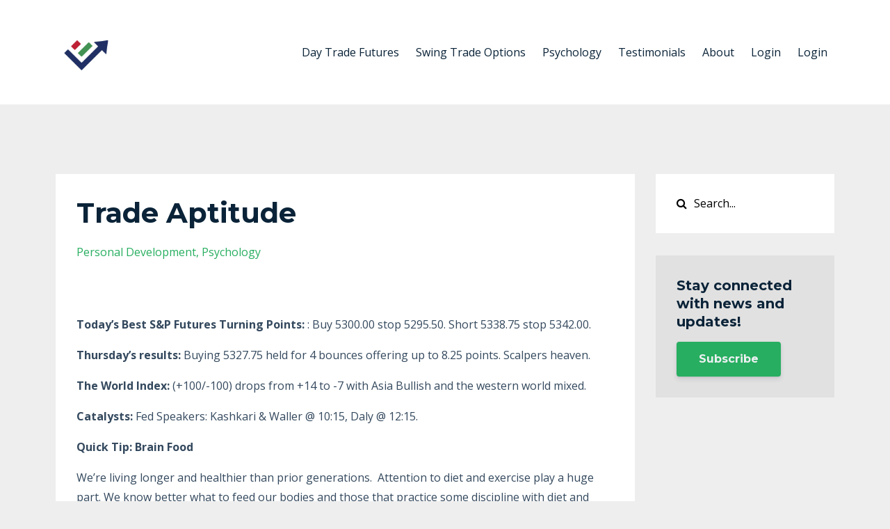

--- FILE ---
content_type: text/html; charset=utf-8
request_url: https://www.thedailymarketforecast.com/blog?page=20
body_size: 12333
content:
<!DOCTYPE html>
<html lang="en">
  <head>

    <!-- Title and description ================================================== -->
    
              <meta name="csrf-param" content="authenticity_token">
              <meta name="csrf-token" content="nvdkJ3Oh3xRAa3Pepsk2qb1+O1dtBSuRtQBKvFP0Bz1pUn3OYxCKAVcr1JFX3rW0gZOxghn/x+SRZjiNzGbVdQ==">
            
    <title>
      
        Trade Aptitude
      
    </title>
    <meta charset="utf-8" />
    <meta content="IE=edge,chrome=1" http-equiv="X-UA-Compatible">
    <meta name="viewport" content="width=device-width, initial-scale=1, maximum-scale=1, user-scalable=no">
    
      <meta name="description" content="Learn to trade the stock, futures, and options markets for day trading and swing trading from a 27-year veteran with a focus on trader psychology. 
" />
    

    <!-- Helpers ================================================== -->
    <meta property="og:type" content="website">
<meta property="og:url" content="https://www.thedailymarketforecast.com/blog">
<meta name="twitter:card" content="summary_large_image">

<meta property="og:title" content="Trade Aptitude">
<meta name="twitter:title" content="Trade Aptitude">


<meta property="og:description" content="Learn to trade the stock, futures, and options markets for day trading and swing trading from a 27-year veteran with a focus on trader psychology. 
">
<meta name="twitter:description" content="Learn to trade the stock, futures, and options markets for day trading and swing trading from a 27-year veteran with a focus on trader psychology. 
">


<meta property="og:image" content="https://kajabi-storefronts-production.kajabi-cdn.com/kajabi-storefronts-production/file-uploads/sites/111280/images/00bcb7-7a40-cee1-fc6e-3421143520d_0c8463a7-8d72-43e4-a7d7-dd9784d6b07b.png">
<meta name="twitter:image" content="https://kajabi-storefronts-production.kajabi-cdn.com/kajabi-storefronts-production/file-uploads/sites/111280/images/00bcb7-7a40-cee1-fc6e-3421143520d_0c8463a7-8d72-43e4-a7d7-dd9784d6b07b.png">


    <link href="https://kajabi-storefronts-production.kajabi-cdn.com/kajabi-storefronts-production/sites/111280/images/fd28zKxDSCCCnDTvnk2i_favicon.jpg?v=2" rel="shortcut icon" />
    <link rel="canonical" href="https://www.thedailymarketforecast.com/blog" />

    <!-- CSS ================================================== -->
    <link rel="stylesheet" href="https://maxcdn.bootstrapcdn.com/bootstrap/4.0.0-alpha.4/css/bootstrap.min.css" integrity="sha384-2hfp1SzUoho7/TsGGGDaFdsuuDL0LX2hnUp6VkX3CUQ2K4K+xjboZdsXyp4oUHZj" crossorigin="anonymous">
    <link rel="stylesheet" href="https://maxcdn.bootstrapcdn.com/font-awesome/4.5.0/css/font-awesome.min.css">
    
      <link href="//fonts.googleapis.com/css?family=Open+Sans:400,700,400italic,700italic|Montserrat:400,700,400italic,700italic" rel="stylesheet" type="text/css">
    
    <link rel="stylesheet" media="screen" href="https://kajabi-app-assets.kajabi-cdn.com/assets/core-0d125629e028a5a14579c81397830a1acd5cf5a9f3ec2d0de19efb9b0795fb03.css" />
    <link rel="stylesheet" media="screen" href="https://kajabi-storefronts-production.kajabi-cdn.com/kajabi-storefronts-production/themes/2118694/assets/styles.css?1768144006687825" />
    <link rel="stylesheet" media="screen" href="https://kajabi-storefronts-production.kajabi-cdn.com/kajabi-storefronts-production/themes/2118694/assets/overrides.css?1768144006687825" />

    <!-- Container Width ================================================== -->
    
    

    <!-- Optional Background Image ======================================== -->
    

    <!-- Full Bleed Or Container ================================================== -->
    

    <!-- Header hook ================================================== -->
    <link rel="alternate" type="application/rss+xml" title="Trade Aptitude" href="https://www.thedailymarketforecast.com/blog.rss" /><script type="text/javascript">
  var Kajabi = Kajabi || {};
</script>
<script type="text/javascript">
  Kajabi.currentSiteUser = {
    "id" : "-1",
    "type" : "Guest",
    "contactId" : "",
  };
</script>
<script type="text/javascript">
  Kajabi.theme = {
    activeThemeName: "Version 1",
    previewThemeId: null,
    editor: false
  };
</script>
<meta name="turbo-prefetch" content="false">
<script>
(function(i,s,o,g,r,a,m){i['GoogleAnalyticsObject']=r;i[r]=i[r]||function(){
(i[r].q=i[r].q||[]).push(arguments)
},i[r].l=1*new Date();a=s.createElement(o),
m=s.getElementsByTagName(o)[0];a.async=1;a.src=g;m.parentNode.insertBefore(a,m)
})(window,document,'script','//www.google-analytics.com/analytics.js','ga');
ga('create', 'UA-167967471-1', 'auto', {});
ga('send', 'pageview');
</script>
<style type="text/css">
  #editor-overlay {
    display: none;
    border-color: #2E91FC;
    position: absolute;
    background-color: rgba(46,145,252,0.05);
    border-style: dashed;
    border-width: 3px;
    border-radius: 3px;
    pointer-events: none;
    cursor: pointer;
    z-index: 10000000000;
  }
  .editor-overlay-button {
    color: white;
    background: #2E91FC;
    border-radius: 2px;
    font-size: 13px;
    margin-inline-start: -24px;
    margin-block-start: -12px;
    padding-block: 3px;
    padding-inline: 10px;
    text-transform:uppercase;
    font-weight:bold;
    letter-spacing:1.5px;

    left: 50%;
    top: 50%;
    position: absolute;
  }
</style>
<script src="https://kajabi-app-assets.kajabi-cdn.com/vite/assets/track_analytics-999259ad.js" crossorigin="anonymous" type="module"></script><link rel="modulepreload" href="https://kajabi-app-assets.kajabi-cdn.com/vite/assets/stimulus-576c66eb.js" as="script" crossorigin="anonymous">
<link rel="modulepreload" href="https://kajabi-app-assets.kajabi-cdn.com/vite/assets/track_product_analytics-9c66ca0a.js" as="script" crossorigin="anonymous">
<link rel="modulepreload" href="https://kajabi-app-assets.kajabi-cdn.com/vite/assets/stimulus-e54d982b.js" as="script" crossorigin="anonymous">
<link rel="modulepreload" href="https://kajabi-app-assets.kajabi-cdn.com/vite/assets/trackProductAnalytics-3d5f89d8.js" as="script" crossorigin="anonymous">      <script type="text/javascript">
        if (typeof (window.rudderanalytics) === "undefined") {
          !function(){"use strict";window.RudderSnippetVersion="3.0.3";var sdkBaseUrl="https://cdn.rudderlabs.com/v3"
          ;var sdkName="rsa.min.js";var asyncScript=true;window.rudderAnalyticsBuildType="legacy",window.rudderanalytics=[]
          ;var e=["setDefaultInstanceKey","load","ready","page","track","identify","alias","group","reset","setAnonymousId","startSession","endSession","consent"]
          ;for(var n=0;n<e.length;n++){var t=e[n];window.rudderanalytics[t]=function(e){return function(){
          window.rudderanalytics.push([e].concat(Array.prototype.slice.call(arguments)))}}(t)}try{
          new Function('return import("")'),window.rudderAnalyticsBuildType="modern"}catch(a){}
          if(window.rudderAnalyticsMount=function(){
          "undefined"==typeof globalThis&&(Object.defineProperty(Object.prototype,"__globalThis_magic__",{get:function get(){
          return this},configurable:true}),__globalThis_magic__.globalThis=__globalThis_magic__,
          delete Object.prototype.__globalThis_magic__);var e=document.createElement("script")
          ;e.src="".concat(sdkBaseUrl,"/").concat(window.rudderAnalyticsBuildType,"/").concat(sdkName),e.async=asyncScript,
          document.head?document.head.appendChild(e):document.body.appendChild(e)
          },"undefined"==typeof Promise||"undefined"==typeof globalThis){var d=document.createElement("script")
          ;d.src="https://polyfill-fastly.io/v3/polyfill.min.js?version=3.111.0&features=Symbol%2CPromise&callback=rudderAnalyticsMount",
          d.async=asyncScript,document.head?document.head.appendChild(d):document.body.appendChild(d)}else{
          window.rudderAnalyticsMount()}window.rudderanalytics.load("2apYBMHHHWpiGqicceKmzPebApa","https://kajabiaarnyhwq.dataplane.rudderstack.com",{})}();
        }
      </script>
      <script type="text/javascript">
        if (typeof (window.rudderanalytics) !== "undefined") {
          rudderanalytics.page({"account_id":"99530","site_id":"111280"});
        }
      </script>
      <script type="text/javascript">
        if (typeof (window.rudderanalytics) !== "undefined") {
          (function () {
            function AnalyticsClickHandler (event) {
              const targetEl = event.target.closest('a') || event.target.closest('button');
              if (targetEl) {
                rudderanalytics.track('Site Link Clicked', Object.assign(
                  {"account_id":"99530","site_id":"111280"},
                  {
                    link_text: targetEl.textContent.trim(),
                    link_href: targetEl.href,
                    tag_name: targetEl.tagName,
                  }
                ));
              }
            };
            document.addEventListener('click', AnalyticsClickHandler);
          })();
        }
      </script>
<meta name='site_locale' content='en'><style type="text/css">
  body main {
    direction: ltr;
  }
  .slick-list {
    direction: ltr;
  }
</style>
<style type="text/css">
  /* Font Awesome 4 */
  .fa.fa-twitter{
    font-family:sans-serif;
  }
  .fa.fa-twitter::before{
    content:"𝕏";
    font-size:1.2em;
  }

  /* Font Awesome 5 */
  .fab.fa-twitter{
    font-family:sans-serif;
  }
  .fab.fa-twitter::before{
    content:"𝕏";
    font-size:1.2em;
  }
</style>
<link rel="stylesheet" href="https://cdn.jsdelivr.net/npm/@kajabi-ui/styles@1.0.4/dist/kajabi_products/kajabi_products.css" />
<script type="module" src="https://cdn.jsdelivr.net/npm/@pine-ds/core@3.14.0/dist/pine-core/pine-core.esm.js"></script>
<script nomodule src="https://cdn.jsdelivr.net/npm/@pine-ds/core@3.14.0/dist/pine-core/index.esm.js"></script>

  </head>
  <body>
    <div class="container container--main container--full">
      <div class="content-wrap">
        <div id="section-header" data-section-id="header"><!-- Header Variables -->























<!-- KJB Settings Variables -->





<style>
  .header {
    background: #fff;
  }
  
  .header .logo--text, .header--left .header-menu a {
    line-height: 90px;
  }
  .header .logo--image {
    height: 90px;
  }
  .header .logo img {
    max-height: 90px;
  }
  .announcement {
      background: #27ae60;
      color: #fff;
    }
  /*============================================================================
    #Header User Menu Styles
  ==============================================================================*/
  .header .user__dropdown {
    background: rgba(0, 0, 0, 0);
    top: 120px;
  }
  .header--center .user__dropdown {
    top: 50px;
  }
  
  /*============================================================================
    #Header Responsive Styles
  ==============================================================================*/
  @media (max-width: 767px) {
    .header .logo--text {
      line-height: 90px;
    }
    .header .logo--image {
      max-height: 90px;
    }
    .header .logo img {
      max-height: 90px;
    }
    .header .header-ham {
      top: 45px;
    }
  }
</style>



  <!-- Announcement Variables -->






<!-- KJB Settings Variables -->


<style>
  .announcement {
    background: #27ae60;
    color: #fff;
  }
  a.announcement:hover {
    color: #fff;
  }
</style>



  <div class="header header--light header--left" kjb-settings-id="sections_header_settings_background_color">
    <div class="container">
      
        <a href="/" class="logo logo--image">
          <img src="https://kajabi-storefronts-production.kajabi-cdn.com/kajabi-storefronts-production/file-uploads/themes/2118694/settings_images/e4670cb-1fe3-47ef-3bac-efc0247683d1_f3cb60bc-201a-402a-960b-d106914b642c.jpg" kjb-settings-id="sections_header_settings_logo"/>
        </a>
      
      <div class="header-ham">
        <span></span>
        <span></span>
        <span></span>
      </div>
      <div kjb-settings-id="sections_header_settings_menu" class="header-menu">
        
          
            <a href="https://www.thedailymarketforecast.com/tdmfsdzweb251017">Day Trade Futures</a>
          
            <a href="https://www.thedailymarketforecast.com/iepo250911">Swing Trade Options</a>
          
            <a href="https://www.thedailymarketforecast.com/offers/9Pp7HH2b">Psychology</a>
          
            <a href="https://www.thedailymarketforecast.com/testimonials">Testimonials</a>
          
            <a href="https://www.thedailymarketforecast.com/about">About</a>
          
            <a href="https://www.thedailymarketforecast.com/login">Login</a>
          
        
        
        <!-- User Dropdown Variables -->





<!-- KJB Settings Variables -->






  <span kjb-settings-id="sections_header_settings_language_login"><a href="/login">Login</a></span>


      </div>
    </div>
  </div>


</div>
        


        <div id="section-hero_blog" data-section-id="hero_blog">

</div>
<div id="" class="section section--global">
  <div class="container">
    <div class="row section__row">
      <div class="section__body col-lg-9">
        <div id="section-blog_listing_body" data-section-id="blog_listing_body">
  
    <div class="panel blog fluid-video">
  <div class="panel__body">
    <h2 class="blog__title"><a href="/blog/trade-aptitude-95821a31-9d87-4255-9b74-d2fb71a9029f">Trade Aptitude</a></h2>
    <div class="blog__info">
      
        <span class="blog__tags" kjb-settings-id="sections_blog_listing_body_settings_show_tags">
          
            
              <a href="https://www.thedailymarketforecast.com/blog?tag=personal+development">personal development</a>
            
              <a href="https://www.thedailymarketforecast.com/blog?tag=psychology">psychology</a>
            
          
        </span>
      
      
      
    </div>
    
    
  


    
    
    <div class="blog__conent"><p> </p>
<table border='0' cellpadding='0' cellspacing='0' role='presentation' width='100%' valign='top'>
<tbody>
<tr>
<td class='m_7970136298750647157cn' width='640'>
<table border='0' cellpadding='0' cellspacing='0' class='m_7970136298750647157cn' role='presentation' valign='top' width='100%'>
<tbody>
<tr>
<td class='m_7970136298750647157tb m_7970136298750647157tm' valign='top'>
<p><span><span color='#2c3e50'><strong>Today’s Best S&amp;P Futures Turning Points:</strong> </span></span><span color='#2c3e50'><span>: </span></span><span color='#2c3e50'><span>Buy 5300.00 stop 5295.50. Short 5338.75 stop 5342.00.</span></span></p>
<p><span color='#2c3e50'><span><strong>Thursday’s results:</strong> Buying 5327.75 held for 4 bounces offering up to 8.25 points. Scalpers heaven. </span></span></p>
<p><span color='#2c3e50'><span><strong>The World Index:</strong> (+100/-100) drops from +14 to -7 with Asia Bullish and the western world mixed. </span></span></p>
<p><span color='#2c3e50'><span><strong>Catalysts:</strong> Fed Speakers: Kashkari &amp; Waller @ 10:15, Daly @ 12:15. </span></span></p>
<p><span><strong><span color='#2c3e50'>Quick Tip: Brain Food</span></strong></span></p>
<p><span color='#2c3e50'><span>We’re living longer and healthier than prior generations.  Attention to diet and exercise play a huge part. We know better what to feed our bodies and those that practice some discipline with diet and exercise reap the longevity benefit. </span></span></p>
<p><span color='#2c3e50'><span><strong>Your mind needs food, too.</strong> Not just the kind you eat, the kind you read, watch, and listen to. </span></span></p>
<p><span color='#2c3e50'><span>You’re a trader so I’m sure you have plenty of trading resources for reference. Now broaden your mindset and challenge your beliefs with some books that while not <em>about</em> trading, I’ve personally found great advice and ideas applicable to trading within the</span>...</span></p></td></tr></tbody></table></td></tr></tbody></table></div>
    <a class="blog__more" href="/blog/trade-aptitude-95821a31-9d87-4255-9b74-d2fb71a9029f" kjb-settings-id="sections_blog_listing_body_settings_read_more">Continue Reading...</a>
  </div>
</div>

  
    <div class="panel blog fluid-video">
  <div class="panel__body">
    <h2 class="blog__title"><a href="/blog/trade-aptitude-606e99fc-6dba-48c7-bd11-8c9b2a5b0d40">Trade Aptitude</a></h2>
    <div class="blog__info">
      
        <span class="blog__tags" kjb-settings-id="sections_blog_listing_body_settings_show_tags">
          
            
              <a href="https://www.thedailymarketforecast.com/blog?tag=risk+management">risk management</a>
            
              <a href="https://www.thedailymarketforecast.com/blog?tag=trade+planning">trade planning</a>
            
          
        </span>
      
      
      
    </div>
    
    
  


    
    
    <div class="blog__conent"><p> </p>
<table border='0' cellpadding='0' cellspacing='0' role='presentation' width='100%' valign='top'>
<tbody>
<tr>
<td class='m_-5751517771840839234cn' width='640'>
<table border='0' cellpadding='0' cellspacing='0' class='m_-5751517771840839234cn' role='presentation' valign='top' width='100%'>
<tbody>
<tr>
<td class='m_-5751517771840839234tb m_-5751517771840839234tm' valign='top'>
<p><span><span color='#2c3e50'><strong>Today’s Best S&amp;P Futures Turning Points:</strong> </span></span><span color='#2c3e50'><span>: </span></span><span color='#2c3e50'><span>Buy 5327.75 stop 5322.00. Blue skies above, no short levels. </span></span></p>
<p><span color='#2c3e50'><span><strong>Wednesday’s results:</strong> The short at 5296.25 was filtered out during the CPI release volatility.</span></span></p>
<p><span color='#2c3e50'><span><strong>The World Index:</strong> (+100/-100) rises from -7 to +14 with Asia Bullish and the western world mixed. </span></span></p>
<p><span color='#2c3e50'><span><strong>Catalysts:</strong> Jobless Claims, Philly Fed MFG Index, Housing Starts/Building Permits, Import/Export Prices @ 8:30. Industrial Production @ 9:15. Fed Speakers today: Barkin &amp; Barr @ 10:00, Harker @ 10:30, Mester @ 12:00, Bostic @ 15:50.</span></span></p>
<p><span><strong><span color='#2c3e50'>Quick Tip: Confirmation</span></strong></span></p>
<p><span color='#2c3e50'><span>Here’s a great quote from Jesse Livermore that deserves your attention, “Do not anticipate and move without market confirmation—being a little late in your trade is your insurance that you are right or wrong.&quot;</span></span></p>
<p><span color='#2c3e50'><span>In our effort to succeed we can devote too much effort to predicting the future. The problem is that our predictions are correct just enough of the time to keep us predicting. The feeling of getting into a winnin</span>...</span></p></td></tr></tbody></table></td></tr></tbody></table></div>
    <a class="blog__more" href="/blog/trade-aptitude-606e99fc-6dba-48c7-bd11-8c9b2a5b0d40" kjb-settings-id="sections_blog_listing_body_settings_read_more">Continue Reading...</a>
  </div>
</div>

  
    <div class="panel blog fluid-video">
  <div class="panel__body">
    <h2 class="blog__title"><a href="/blog/trade-aptitude-bab4be6b-c904-41de-89e8-86c118247d9b">Trade Aptitude</a></h2>
    <div class="blog__info">
      
        <span class="blog__tags" kjb-settings-id="sections_blog_listing_body_settings_show_tags">
          
            
              <a href="https://www.thedailymarketforecast.com/blog?tag=day+trading">day trading</a>
            
              <a href="https://www.thedailymarketforecast.com/blog?tag=futures">futures</a>
            
              <a href="https://www.thedailymarketforecast.com/blog?tag=risk+management">risk management</a>
            
          
        </span>
      
      
      
    </div>
    
    
  


    
    
    <div class="blog__conent"><p> </p>
<table border='0' cellpadding='0' cellspacing='0' role='presentation' width='100%' valign='top'>
<tbody>
<tr>
<td class='m_-3439628104713020762cn' width='640'>
<table border='0' cellpadding='0' cellspacing='0' class='m_-3439628104713020762cn' role='presentation' valign='top' width='100%'>
<tbody>
<tr>
<td class='m_-3439628104713020762tb m_-3439628104713020762tm' valign='top'>
<p><span><span color='#2c3e50'><strong>Today’s Best S&amp;P Futures Turning Points:</strong> </span></span><span color='#2c3e50'><span>: </span></span><span color='#2c3e50'><span>Buy 5248.75 stop 5244.75. Short 5296.25 stop 5300.75 (<em>filtered out during CPI release due to potential volatility</em>). </span></span></p>
<p><span color='#2c3e50'><span><strong>Tuesday’s results:</strong> The buy at 5231.25 was filtered out during the PPI release volatility.</span></span></p>
<p><span color='#2c3e50'><span><strong>The World Index:</strong> (+100/-100) remains at -7 for the <em>third day in a row</em> with sentiment mixed on continued low volatility. </span></span></p>
<p><span color='#2c3e50'><span><strong>Catalysts:</strong> CPI, Retail Sales, Empire State MFG Index @ 8:30. Housing Market Index @ 10:00. Crude Oil Inventories @ 10:30. Fed’s Kashkari @ 12:00 and Bowman @ 15:20. </span></span></p>
<p><span><strong><span color='#2c3e50'>Quick Tip: Why Day Trade?</span></strong></span></p>
<p><span color='#2c3e50'><span>If you have a long-only portfolio, IRA, and/or 401-K you’re probably happy with your 2024 performance so far. You’re also likely concerned about <em>how much higher</em> the market will go! </span></span></p>
<p><span color='#2c3e50'><span>The adage “Sell in May and go away” doesn’t work out every year, but there is the possibility. Couple the time of year with multiple wars, Chinese trade tension, stubborn inflation, high interest rates, etc., and you’re thinking a</span>...</span></p></td></tr></tbody></table></td></tr></tbody></table></div>
    <a class="blog__more" href="/blog/trade-aptitude-bab4be6b-c904-41de-89e8-86c118247d9b" kjb-settings-id="sections_blog_listing_body_settings_read_more">Continue Reading...</a>
  </div>
</div>

  
    <div class="panel blog fluid-video">
  <div class="panel__body">
    <h2 class="blog__title"><a href="/blog/trade-aptitude-29a1afed-e7d8-4cb9-965e-5af80fc6d6be">Trade Aptitude</a></h2>
    <div class="blog__info">
      
        <span class="blog__tags" kjb-settings-id="sections_blog_listing_body_settings_show_tags">
          
            
              <a href="https://www.thedailymarketforecast.com/blog?tag=technical+analysis">technical analysis</a>
            
              <a href="https://www.thedailymarketforecast.com/blog?tag=trade+planning">trade planning</a>
            
          
        </span>
      
      
      
    </div>
    
    
  


    
    
    <div class="blog__conent"><p> </p>
<table border='0' cellpadding='0' cellspacing='0' role='presentation' width='100%' valign='top'>
<tbody>
<tr>
<td class='m_-4568932832023618491cn' width='640'>
<table border='0' cellpadding='0' cellspacing='0' class='m_-4568932832023618491cn' role='presentation' valign='top' width='100%'>
<tbody>
<tr>
<td class='m_-4568932832023618491tb m_-4568932832023618491tm' valign='top'>
<p><span><span color='#2c3e50'><strong>Today’s Best S&amp;P Futures Turning Points:</strong> </span></span><span color='#2c3e50'><span>: Buy 5231.25 stop 5227.25. Short 5296.25 stop 5300.75 (<em>filtered out during PPI release and Powell speaking due to potential volatility</em>). </span></span></p>
<p><span color='#2c3e50'><span><strong>Monday’s results:</strong> Neither trade triggered in a narrow range session. The levels remain on the chart. </span></span></p>
<p><span color='#2c3e50'><span><strong>The World Index:</strong> (+100/-100) remains at -7 with sentiment mixed on continued low volatility. </span></span></p>
<p><span color='#2c3e50'><span><strong>Catalysts:</strong> PPI @ 8:30. Fed’s Cook @ 9:10 and Powell @ 10:00. </span></span></p>
<p><span><strong><span color='#2c3e50'>Quick Tip: Anchored VWAP</span></strong></span></p>
<p><span color='#2c3e50'><span>If you’re looking for a new trading approach using a technical indicator I highly recommend Brian Shannon’s book <em>Anchored VWAP.</em></span></span></p>
<p><span color='#2c3e50'><span>VWAP means Volume Weighted Average Price. The basic version of the indicator is available on many trading platforms. Essentially, it starts calculating at the open of the market and combines price, time &amp; volume to determine the average price as the day passes. It looks like a moving average on your chart. </span></span></p>
<p><span color='#2c3e50'><span>Brokers use VWAP to demonstrate to their big institutional clients that th</span>...</span></p></td></tr></tbody></table></td></tr></tbody></table></div>
    <a class="blog__more" href="/blog/trade-aptitude-29a1afed-e7d8-4cb9-965e-5af80fc6d6be" kjb-settings-id="sections_blog_listing_body_settings_read_more">Continue Reading...</a>
  </div>
</div>

  
    <div class="panel blog fluid-video">
  <div class="panel__body">
    <h2 class="blog__title"><a href="/blog/trade-aptitude-f39ed11a-cf4d-4ef1-82fa-8a3811d6a86e">Trade Aptitude</a></h2>
    <div class="blog__info">
      
        <span class="blog__tags" kjb-settings-id="sections_blog_listing_body_settings_show_tags">
          
            
              <a href="https://www.thedailymarketforecast.com/blog?tag=risk+management">risk management</a>
            
              <a href="https://www.thedailymarketforecast.com/blog?tag=trade+planning">trade planning</a>
            
          
        </span>
      
      
      
    </div>
    
    
  


    
    
    <div class="blog__conent"><p> </p>
<table border='0' cellpadding='0' cellspacing='0' role='presentation' width='100%' valign='top'>
<tbody>
<tr>
<td class='m_958072715835927504cn' width='640'>
<table border='0' cellpadding='0' cellspacing='0' class='m_958072715835927504cn' role='presentation' valign='top' width='100%'>
<tbody>
<tr>
<td class='m_958072715835927504tb m_958072715835927504tm' valign='top'>
<p><span><span color='#2c3e50'><strong>Today’s Best S&amp;P Futures Turning Points:</strong> </span></span><span color='#2c3e50'><span>Buy 5231.25 stop 5227.25. Short 5296.25 stop 5300.75.</span></span></p>
<p><span color='#2c3e50'><span><strong>Friday’s results:</strong> Neither trade suggestion triggered. The levels remain on the chart. </span></span></p>
<p><span color='#2c3e50'><span><strong>The World Index:</strong> (+100/-100) plummets from +50 to -7 with sentiment mixed on very low volatility. </span></span></p>
<p><span color='#2c3e50'><span><strong>Catalysts:</strong> Fed’s Jefferson &amp; Mester @ 9:00. NY Fed Inflation Expectations @ 11:00. </span></span></p>
<p><span><strong><span color='#2c3e50'>Quick Tip: Big Risk Defined</span></strong></span></p>
<p><span color='#2c3e50'><span>Big risk is <em>not</em> in the trade itself. You have a stop loss to control that.  Big risk is in the <em>losing streak. </em></span></span></p>
<p><span color='#2c3e50'><span>Billionaire hedge fund founder Bruce Kovner said “Novice traders trade 5 to 10 times too big. They are taking 5 to 10% risks on a trade they should be taking 1 to 2 percent risks.” </span></span></p>
<p><span color='#2c3e50'><span>The key is to not apply the percentage to the price of the asset but apply it to your risk capital. Simple math. If your risk capital is $10,000, you should risk no more than $100 to $200 on each trade. </span></span></p>
<p><span color='#2c3e50'><span>Your next decision is where your stop loss will be. If that stock you’re buying is </span>...</span></p></td></tr></tbody></table></td></tr></tbody></table></div>
    <a class="blog__more" href="/blog/trade-aptitude-f39ed11a-cf4d-4ef1-82fa-8a3811d6a86e" kjb-settings-id="sections_blog_listing_body_settings_read_more">Continue Reading...</a>
  </div>
</div>

  
    <div class="panel blog fluid-video">
  <div class="panel__body">
    <h2 class="blog__title"><a href="/blog/trade-aptitude-936f2755-47b1-44f0-b6c7-2008d71409ee">Trade Aptitude</a></h2>
    <div class="blog__info">
      
        <span class="blog__tags" kjb-settings-id="sections_blog_listing_body_settings_show_tags">
          
            
              <a href="https://www.thedailymarketforecast.com/blog?tag=day+trading">day trading</a>
            
              <a href="https://www.thedailymarketforecast.com/blog?tag=swing+trading">swing trading</a>
            
              <a href="https://www.thedailymarketforecast.com/blog?tag=technical+analysis">technical analysis</a>
            
          
        </span>
      
      
      
    </div>
    
    
  


    
    
    <div class="blog__conent"><p> </p>
<table border='0' cellpadding='0' cellspacing='0' role='presentation' width='100%' valign='top'>
<tbody>
<tr>
<td class='m_-3650077117010821677cn' width='640'>
<table border='0' cellpadding='0' cellspacing='0' class='m_-3650077117010821677cn' role='presentation' valign='top' width='100%'>
<tbody>
<tr>
<td class='m_-3650077117010821677tb m_-3650077117010821677tm' valign='top'>
<p><span><span color='#2c3e50'><strong>Today’s Best S&amp;P Futures Turning Points:</strong> </span></span><span color='#2c3e50'><span>Buy 5231.25 stop 5227.25. Short 5296.25 stop 5300.75.</span></span></p>
<p><span color='#2c3e50'><span><strong>Thursday’s results:</strong> Shorting 5249.50 filled in the Globex session (3AM ET) and stopped out. </span></span></p>
<p><span color='#2c3e50'><span><strong>The World Index:</strong> (+100/-100) jumps from +14 to +50 with all major world markets Bullish.  </span></span></p>
<p><span color='#2c3e50'><span><strong>Catalysts:</strong> Fed’s Bowman @ 9:00. UofM Sentiment (Preliminary) &amp; Inflation, Fed’s Kashkari, and Logan @ 10:00. Fed’s Goolsbee @ 12:45. </span></span></p>
<p><span><strong><span color='#2c3e50'>Quick Tip: Fast Moves</span></strong></span></p>
<p><span color='#2c3e50'><span>Everyone loves a fast move in your chosen direction. Study enough price charts and you’ll see a recurring pattern: <strong>fast move up, base, fast move down.</strong> Sometimes the base is <em>non-existent</em>, and<strong> a pivot is formed.</strong> This pattern happens in reverse as well. </span></span></p>
<p><span color='#2c3e50'><span>Fast moves <strong>stall and/or reverse more often than they just keep going</strong>. Taking some if not all your profit is never a bad idea. You can always re-enter at a better price during the correction. </span></span></p>
<p><span color='#2c3e50'><span>And if it is one of those rare parabolic moves that never returns, know <strong>you have an abundance o</strong>...</span></span></p></td></tr></tbody></table></td></tr></tbody></table></div>
    <a class="blog__more" href="/blog/trade-aptitude-936f2755-47b1-44f0-b6c7-2008d71409ee" kjb-settings-id="sections_blog_listing_body_settings_read_more">Continue Reading...</a>
  </div>
</div>

  
    <div class="panel blog fluid-video">
  <div class="panel__body">
    <h2 class="blog__title"><a href="/blog/trade-aptitude-636608cb-5f80-4763-87ea-96c4b8f49a9d">Trade Aptitude</a></h2>
    <div class="blog__info">
      
        <span class="blog__tags" kjb-settings-id="sections_blog_listing_body_settings_show_tags">
          
            
              <a href="https://www.thedailymarketforecast.com/blog?tag=personal+development">personal development</a>
            
              <a href="https://www.thedailymarketforecast.com/blog?tag=psychology">psychology</a>
            
          
        </span>
      
      
      
    </div>
    
    
  


    
    
    <div class="blog__conent"><p> </p>
<table border='0' cellpadding='0' cellspacing='0' role='presentation' width='100%' valign='top'>
<tbody>
<tr>
<td class='m_7731999585075595039cn' width='640'>
<table border='0' cellpadding='0' cellspacing='0' class='m_7731999585075595039cn' role='presentation' valign='top' width='100%'>
<tbody>
<tr>
<td class='m_7731999585075595039tb m_7731999585075595039tm' valign='top'>
<p><span><span color='#2c3e50'><strong>Today’s Best S&amp;P Futures Turning Points:</strong> </span></span><span color='#2c3e50'><span>Buy 5185.25 stop 5181.75. Short 5249.50 stop 5253.50. </span></span></p>
<p><span color='#2c3e50'><span><strong>Wednesday’s results:</strong> Neither trade triggered. </span></span></p>
<p><span color='#2c3e50'><span><strong>The World Index:</strong> (+100/-100) improves from -14 to +14, mixed sentiment and low volatility. </span></span></p>
<p><span color='#2c3e50'><span><strong>Catalysts:</strong> Jobless Claims @ 8:30. 30-Year Bond Auction @ 13:00. Fed’s Daly @ 14:00. </span></span></p>
<p><span><strong><span color='#2c3e50'>Quick Tip: Is it fun? </span></strong></span></p>
<p><span color='#2c3e50'><span>In James Clear’s awesome book <em>Atomic Habits</em>, he reveals <strong>“The Truth About Talent.”</strong> While there is a genetic component to the answer, it’s not the only component. </span></span></p>
<p><span color='#2c3e50'><span>Talent also comes from <strong>learning, training, and practice.</strong> But before you agree to dedicate yourself to all that work, you need to <strong>really like what you’re doing</strong>. It’s difficult to persist when you don’t like something. It’s easier to persist when you do. </span></span></p>
<p><span color='#2c3e50'><span>Clear offers a few questions to ask yourself so you can “pick the right one (habit)” that pertain to trading perfectly: </span></span></p>
<p><span color='#2c3e50'><span>“What feels like fun to me, but work to others?” </span></span></p>
<p><span color='#2c3e50'><span>“What makes me lose track of time?”</span></span></p>
<p><span color='#2c3e50'><span>“Wher</span>...</span></p></td></tr></tbody></table></td></tr></tbody></table></div>
    <a class="blog__more" href="/blog/trade-aptitude-636608cb-5f80-4763-87ea-96c4b8f49a9d" kjb-settings-id="sections_blog_listing_body_settings_read_more">Continue Reading...</a>
  </div>
</div>

  
    <div class="panel blog fluid-video">
  <div class="panel__body">
    <h2 class="blog__title"><a href="/blog/trade-aptitude-0933ee21-b178-4ec2-9983-7904d96c3485">Trade Aptitude</a></h2>
    <div class="blog__info">
      
        <span class="blog__tags" kjb-settings-id="sections_blog_listing_body_settings_show_tags">
          
            
              <a href="https://www.thedailymarketforecast.com/blog?tag=risk+management">risk management</a>
            
              <a href="https://www.thedailymarketforecast.com/blog?tag=technical+analysis">technical analysis</a>
            
              <a href="https://www.thedailymarketforecast.com/blog?tag=trade+planning">trade planning</a>
            
          
        </span>
      
      
      
    </div>
    
    
  


    
    
    <div class="blog__conent"><p><span><span color='#2c3e50'><strong>Today’s Best S&amp;P Futures Turning Points:</strong> </span></span><span color='#2c3e50'><span>Buy 5185.25 stop 5181.75. Short 5249.50 stop 5253.50. </span></span></p>
<p><span color='#2c3e50'><span><strong>Tuesday’s results:</strong> Neither trade triggered. </span></span></p>
<p><span color='#2c3e50'><span><strong>The World Index:</strong> (+100/-100) drops from +29 to -7 with Asia Bearish and the western world mildly Bullish. </span></span></p>
<p><span color='#2c3e50'><span><strong>Catalysts:</strong> Crude Inventories @ 10:30. Fed Speakers: Jefferson @ 11:00, Collins @ 11:45, Cook @ 13:30. 10-Year Note Auction @ 13:00. </span></span></p>
<p><span><strong><span color='#2c3e50'>Quick Tip: Fractals</span></strong></span></p>
<p><span color='#2c3e50'><span>One common rule in many trading strategies is to honor the <strong>trend from a higher time frame</strong>. If you’re day-trading a 5-minute chart, consider the 30-minute trend. If you’re swing trading a 60-minute chart, consider the daily trend. </span></span></p>
<p><span color='#2c3e50'><span>There is <strong>more to be gained</strong> from this multiple time frame analysis. </span></span></p>
<p><span color='#2c3e50'><span><strong>Markets are fractal,</strong> meaning the price patterns on the chart <em>repeat themselves in different time intervals</em>. With this knowledge, here’s some ideas for gaining edge: </span></span></p>
<p><span color='#2c3e50'><span>1. <strong>Entries &amp; Exits:</strong> You might be able to find or predict a price pattern on a different time interval for scaling in or out of</span>...</span></p></div>
    <a class="blog__more" href="/blog/trade-aptitude-0933ee21-b178-4ec2-9983-7904d96c3485" kjb-settings-id="sections_blog_listing_body_settings_read_more">Continue Reading...</a>
  </div>
</div>

  
    <div class="panel blog fluid-video">
  <div class="panel__body">
    <h2 class="blog__title"><a href="/blog/trade-aptitude-582e947a-1eff-48fd-94dc-9d85f6815768">Trade Aptitude</a></h2>
    <div class="blog__info">
      
        <span class="blog__tags" kjb-settings-id="sections_blog_listing_body_settings_show_tags">
          
            
              <a href="https://www.thedailymarketforecast.com/blog?tag=personal+development">personal development</a>
            
              <a href="https://www.thedailymarketforecast.com/blog?tag=trade+planning">trade planning</a>
            
          
        </span>
      
      
      
    </div>
    
    
  


    
    
    <div class="blog__conent"><p> </p>
<table border='0' cellpadding='0' cellspacing='0' role='presentation' width='100%' valign='top'>
<tbody>
<tr>
<td class='m_-8824591753552010333cn' width='640'>
<table border='0' cellpadding='0' cellspacing='0' class='m_-8824591753552010333cn' role='presentation' valign='top' width='100%'>
<tbody>
<tr>
<td class='m_-8824591753552010333tb m_-8824591753552010333tm' valign='top'>
<p><span><span color='#2c3e50'><strong>Today’s Best S&amp;P Futures Turning Points:</strong> </span></span><span color='#2c3e50'><span>Buy 5185.25 stop 5181.75. Short 5249.50 stop 5253.50. </span></span></p>
<p><span color='#2c3e50'><span><strong>Monday’s results:</strong> Shorting 5206.50 triggered at the close of the cash market and wasn’t taken. If you converted it to a swing trade it was only worth 4.25 points. </span></span></p>
<p><span color='#2c3e50'><span><strong>The World Index:</strong> (+100/-100) drops from +60 to +29 as the Bullish sentiment fades on lower volatility.  </span></span></p>
<p><span color='#2c3e50'><span><strong>Catalysts:</strong> Fed’s Kashkari @ 11:30. </span></span></p>
<p><span><strong><span color='#2c3e50'>Quick Tip: Intuition</span></strong></span></p>
<p><span color='#2c3e50'><span>The best way to start trading is to have a plan with an edge and the discipline to execute without emotion. </span></span></p>
<p><span color='#2c3e50'><span>Once you’ve arrived there you will have considerable experience and that <strong>leads to intuition</strong>. The interplay between these two can often be the difference between a profitable trade and a significant loss.</span></span></p>
<p><span color='#2c3e50'><span>Experience is gained through considerable time <strong>observing markets, making trades, witnessing cycles</strong>, and <strong>understanding economic indicators. </strong></span></span></p>
<p><span color='#2c3e50'><span><strong>Intuition,</strong> on the other hand, is more <em>elusive.</em> It&apos;s that gut feeling or &apos;sixth sense&apos; that you mig</span>...</span></p></td></tr></tbody></table></td></tr></tbody></table></div>
    <a class="blog__more" href="/blog/trade-aptitude-582e947a-1eff-48fd-94dc-9d85f6815768" kjb-settings-id="sections_blog_listing_body_settings_read_more">Continue Reading...</a>
  </div>
</div>

  
    <div class="panel blog fluid-video">
  <div class="panel__body">
    <h2 class="blog__title"><a href="/blog/trade-aptitude-9ad50a3e-966c-423e-b700-6e39afb307df">Trade Aptitude</a></h2>
    <div class="blog__info">
      
        <span class="blog__tags" kjb-settings-id="sections_blog_listing_body_settings_show_tags">
          
            
              <a href="https://www.thedailymarketforecast.com/blog?tag=personal+development">personal development</a>
            
              <a href="https://www.thedailymarketforecast.com/blog?tag=psychology">psychology</a>
            
          
        </span>
      
      
      
    </div>
    
    
  


    
    
    <div class="blog__conent"><p> </p>
<table border='0' cellpadding='0' cellspacing='0' role='presentation' width='100%' valign='top'>
<tbody>
<tr>
<td class='m_5235048265986218569cn' width='640'>
<table border='0' cellpadding='0' cellspacing='0' class='m_5235048265986218569cn' role='presentation' valign='top' width='100%'>
<tbody>
<tr>
<td class='m_5235048265986218569tb m_5235048265986218569tm' valign='top'>
<p><span><span color='#2c3e50'><strong>Today’s Best S&amp;P Futures Turning Points:</strong> </span></span><span color='#2c3e50'><span>Buy 5156.50 stop 5152.25. Short 5206.50 stop 5211.25. </span></span></p>
<p><span color='#2c3e50'><span><strong>Friday’s results:</strong> Shorting 5142.00 was filtered out during the Non-Farm Payrolls release/volatility. </span></span></p>
<p><span color='#2c3e50'><span><strong>The World Index:</strong> (+100/-100) remains at +60 with all open major world markets Bullish. </span></span></p>
<p><span color='#2c3e50'><span><strong>Catalysts:</strong> Fed’s Barkin @ 12:50, Williams @ 13:00. </span></span></p>
<p><span><strong><span color='#2c3e50'>Quick Tip: Perfect Practice</span></strong></span></p>
<p><span color='#2c3e50'><span>If you were an actor you would not only memorize and practice your script, but you would listen to or watch a recording of your performance to hone your act. Repeatedly. <strong>Practice and review. </strong></span></span></p>
<p><span color='#2c3e50'><span>This sequence is the formula for mastery. It applies to anyone wanting to truly master their profession including traders. </span></span></p>
<p><span color='#2c3e50'><span>It’s critical that you practice in simulated mode before risking real money. You want to develop “mental muscle memory” and confidence. </span></span></p>
<p><span color='#2c3e50'><span>It’s even more critical that you develop a <strong>consistent review process.</strong> Think about it this way, the trade plan you developed is your<em> script.</em> Your performan</span>...</span></p></td></tr></tbody></table></td></tr></tbody></table></div>
    <a class="blog__more" href="/blog/trade-aptitude-9ad50a3e-966c-423e-b700-6e39afb307df" kjb-settings-id="sections_blog_listing_body_settings_read_more">Continue Reading...</a>
  </div>
</div>

  
  
    <div class="pag">
  <div class="pag__cell pag__cell--prev">
    
      <a class="pag__link pag__link--prev" href="?page=19">
        <i class="fa fa-chevron-left"></i>
      </a>
    
  </div>
  
    <div class="pag__cell pag__cell--pages">
      
        
          <a class="pag__link" href="?page=1">1</a>
        
      
        
          <a class="pag__link" href="?page=2">2</a>
        
      
        
          <a class="pag__link" href="?page=3">3</a>
        
      
        
          <a class="pag__link" href="?page=4">4</a>
        
      
        
          <a class="pag__link" href="?page=5">5</a>
        
      
        
          <a class="pag__link" href="?page=6">6</a>
        
      
        
          <a class="pag__link" href="?page=7">7</a>
        
      
        
          <a class="pag__link" href="?page=8">8</a>
        
      
        
          <a class="pag__link" href="?page=9">9</a>
        
      
        
          <a class="pag__link" href="?page=10">10</a>
        
      
        
          <a class="pag__link" href="?page=11">11</a>
        
      
        
          <a class="pag__link" href="?page=12">12</a>
        
      
        
          <a class="pag__link" href="?page=13">13</a>
        
      
        
          <a class="pag__link" href="?page=14">14</a>
        
      
        
          <a class="pag__link" href="?page=15">15</a>
        
      
        
          <a class="pag__link" href="?page=16">16</a>
        
      
        
          <a class="pag__link" href="?page=17">17</a>
        
      
        
          <a class="pag__link" href="?page=18">18</a>
        
      
        
          <a class="pag__link" href="?page=19">19</a>
        
      
        
          <a class="pag__link pag__link--current" href="?page=20">20</a>
        
      
        
          <a class="pag__link" href="?page=21">21</a>
        
      
        
          <a class="pag__link" href="?page=22">22</a>
        
      
        
          <a class="pag__link" href="?page=23">23</a>
        
      
        
          <a class="pag__link" href="?page=24">24</a>
        
      
        
          <a class="pag__link" href="?page=25">25</a>
        
      
        
          <a class="pag__link" href="?page=26">26</a>
        
      
        
          <a class="pag__link" href="?page=27">27</a>
        
      
        
          <a class="pag__link" href="?page=28">28</a>
        
      
        
          <a class="pag__link" href="?page=29">29</a>
        
      
        
          <a class="pag__link" href="?page=30">30</a>
        
      
        
          <a class="pag__link" href="?page=31">31</a>
        
      
        
          <a class="pag__link" href="?page=32">32</a>
        
      
        
          <a class="pag__link" href="?page=33">33</a>
        
      
        
          <a class="pag__link" href="?page=34">34</a>
        
      
        
          <a class="pag__link" href="?page=35">35</a>
        
      
        
          <a class="pag__link" href="?page=36">36</a>
        
      
        
          <a class="pag__link" href="?page=37">37</a>
        
      
        
          <a class="pag__link" href="?page=38">38</a>
        
      
        
          <a class="pag__link" href="?page=39">39</a>
        
      
        
          <a class="pag__link" href="?page=40">40</a>
        
      
        
          <a class="pag__link" href="?page=41">41</a>
        
      
        
          <a class="pag__link" href="?page=42">42</a>
        
      
        
          <a class="pag__link" href="?page=43">43</a>
        
      
        
          <a class="pag__link" href="?page=44">44</a>
        
      
        
          <a class="pag__link" href="?page=45">45</a>
        
      
        
          <a class="pag__link" href="?page=46">46</a>
        
      
        
          <a class="pag__link" href="?page=47">47</a>
        
      
        
          <a class="pag__link" href="?page=48">48</a>
        
      
        
          <a class="pag__link" href="?page=49">49</a>
        
      
        
          <a class="pag__link" href="?page=50">50</a>
        
      
        
          <a class="pag__link" href="?page=51">51</a>
        
      
        
          <a class="pag__link" href="?page=52">52</a>
        
      
        
          <a class="pag__link" href="?page=53">53</a>
        
      
        
          <a class="pag__link" href="?page=54">54</a>
        
      
        
          <a class="pag__link" href="?page=55">55</a>
        
      
        
          <a class="pag__link" href="?page=56">56</a>
        
      
        
          <a class="pag__link" href="?page=57">57</a>
        
      
        
          <a class="pag__link" href="?page=58">58</a>
        
      
        
          <a class="pag__link" href="?page=59">59</a>
        
      
        
          <a class="pag__link" href="?page=60">60</a>
        
      
        
          <a class="pag__link" href="?page=61">61</a>
        
      
        
          <a class="pag__link" href="?page=62">62</a>
        
      
        
          <a class="pag__link" href="?page=63">63</a>
        
      
        
          <a class="pag__link" href="?page=64">64</a>
        
      
        
          <a class="pag__link" href="?page=65">65</a>
        
      
        
          <a class="pag__link" href="?page=66">66</a>
        
      
        
          <a class="pag__link" href="?page=67">67</a>
        
      
        
          <a class="pag__link" href="?page=68">68</a>
        
      
        
          <a class="pag__link" href="?page=69">69</a>
        
      
        
          <a class="pag__link" href="?page=70">70</a>
        
      
        
          <a class="pag__link" href="?page=71">71</a>
        
      
        
          <a class="pag__link" href="?page=72">72</a>
        
      
        
          <a class="pag__link" href="?page=73">73</a>
        
      
        
          <a class="pag__link" href="?page=74">74</a>
        
      
        
          <a class="pag__link" href="?page=75">75</a>
        
      
        
          <a class="pag__link" href="?page=76">76</a>
        
      
        
          <a class="pag__link" href="?page=77">77</a>
        
      
        
          <a class="pag__link" href="?page=78">78</a>
        
      
        
          <a class="pag__link" href="?page=79">79</a>
        
      
        
          <a class="pag__link" href="?page=80">80</a>
        
      
        
          <a class="pag__link" href="?page=81">81</a>
        
      
        
          <a class="pag__link" href="?page=82">82</a>
        
      
        
          <a class="pag__link" href="?page=83">83</a>
        
      
        
          <a class="pag__link" href="?page=84">84</a>
        
      
        
          <a class="pag__link" href="?page=85">85</a>
        
      
        
          <a class="pag__link" href="?page=86">86</a>
        
      
    </div>
  
  <div class="pag__cell pag__cell--next">
    
      <a class="pag__link pag__link--next" href="/blog?page=21">
        <i class="fa fa-chevron-right"></i>
      </a>
    
  </div>
</div>

  


</div>
      </div>
      <div id="section-blog_sidebar" data-section-id="blog_sidebar">
  <div class="section__sidebar col-lg-3">
    
      
          




<style>
  .search {
    background-color: #ffffff;
  }
  .panel--blog_sidebar_0 ::-webkit-input-placeholder {
    color: #000000;
  }
  .panel--blog_sidebar_0 ::-moz-placeholder {
    color: #000000;
  }
  .panel--blog_sidebar_0 :-ms-input-placeholder {
    color: #000000;
  }
  .panel--blog_sidebar_0 :-moz-placeholder {
    color: #000000;
  }
  .panel--blog_sidebar_0 .search__icon {
    color: #000000;
  }
  .panel--blog_sidebar_0 .search__input {
    color: #000000;
  }
</style>

<div class="panel panel--blog_sidebar_0 search" kjb-settings-id="sections_blog_sidebar_blocks_blog_sidebar_0_settings_search_text">
  <div class="panel__body">
    <form action="/blog/search" method="get" role="search">
      <div class="input-group">
        <span class="input-group-addon search__icon"><i class="fa fa-search"></i></span>
        <input class="form-control search__input" type="search" name="q" placeholder="Search...">
      </div>
    </form>
  </div>
</div>

        
    
      
          <!-- Block Variables -->







<!-- KJB Settings Variables -->



<style>
  .panel--1760882664891 {
    background: #e1e1e1;
    color: ;
  }
</style>

<div class="panel panel--light panel--1760882664891" kjb-settings-id="sections_blog_sidebar_blocks_1760882664891_settings_background_color">
  <div class="panel__body">
    <div class="panel__block" kjb-settings-id="sections_blog_sidebar_blocks_1760882664891_settings_content">
      <h5>Stay connected with news and updates!</h5>
    </div>
    












<style>
  /*============================================================================
    #Individual CTA Style
  ==============================================================================*/
  .btn--solid.btn--1760882664891 {
    background: #27ae60 !important;
    border-color: #27ae60 !important;
    color: #ecf0f1 !important;
  }
  .btn--solid.btn--1760882664891:hover {
    color: #ecf0f1 !important;
  }
  .btn--outline.btn--1760882664891 {
    border-color: #27ae60 !important;
    color: #27ae60 !important;
  }
  .btn--outline.btn--1760882664891:hover {
    color: #27ae60 !important;
  }
</style>
<a href="/resource_redirect/landing_pages/2150627518" class="btn btn-cta btn--auto btn--solid btn--med btn--1760882664891" data-num-seconds="" id="" kjb-settings-id="sections_blog_sidebar_blocks_1760882664891_settings_btn_action" target="">Subscribe</a>

  </div>
</div>

        
    
  </div>



</div>
    </div>
  </div>
</div>
        <div id="section-footer" data-section-id="footer">


<style>
  .footer {
    background: #05045a;
  }
  
    .footer, .footer--dark a, .footer--dark a:hover, .footer--dark a:not([href]):not([tabindex]) {
      color: #ecf0f1;
    }
    .footer, .footer--light a, .footer--light a:hover, .footer--light a:not([href]):not([tabindex]) {
      color: #ecf0f1;
    }
  
</style>

  <footer class="footer footer--dark footer--left" kjb-settings-id="sections_footer_settings_background_color">
    <div class="container">
      <div class="footer__text-container">
        
        
          <span kjb-settings-id="sections_footer_settings_copyright" class="footer__copyright">&copy; 2026 Great Timing LLC</span>
        
        
        
          <div kjb-settings-id="sections_footer_settings_menu" class="footer__menu">
            
              <a class="footer__menu-item" href="https://www.thedailymarketforecast.com/pages/terms">Terms</a>
            
              <a class="footer__menu-item" href="https://www.thedailymarketforecast.com/pages/privacy-policy">Privacy</a>
            
              <a class="footer__menu-item" href="https://www.thedailymarketforecast.com/pages/riskdisclosure">Risk Disclosure</a>
            
          </div>
        
      </div>
      <!-- Section Variables -->

























<!-- KJB Settings Variables -->

















<style>
  .footer .social-icons__icon,
  .footer .social-icons__icon:hover {
    color: #ffffff;
  }
  .footer .social-icons--round .social-icons__icon ,
  .footer .social-icons--square .social-icons__icon {
    background-color: #b22234;
  }
</style>


  <div class="social-icons social-icons--square social-icons--left">
    <div class="social-icons__row">
      
        <a class="social-icons__icon fa fa-facebook" href="https://www.facebook.com/mikesiewruk" kjb-settings-id="sections_footer_settings_social_icon_link_facebook" target="_blank"></a>
      
      
        <a class="social-icons__icon fa fa-twitter" href="https://www.x.com/tradeaptitude" kjb-settings-id="sections_footer_settings_social_icon_link_twitter" target="_blank"></a>
      
      
      
      
      
      
      
      
      
        <a class="social-icons__icon fa fa-linkedin" href="https://www.linkedin.com/in/mikesiewruk" kjb-settings-id="sections_footer_settings_social_icon_link_linkedin" target="_blank"></a>
      
      
      
      
      
      
      
    </div>
  </div>


    </div>
  </footer>


</div>
      </div>
    </div>
    
      <div id="section-pop_exit" data-section-id="pop_exit">

  



  


</div>
    
    <div id="section-pop_two_step" data-section-id="pop_two_step">






  


<style>
  #two-step {
    display: none;
    /*============================================================================
      #Background Color Override
    ==============================================================================*/
    
      /*============================================================================
        #Text Color Override
      ==============================================================================*/
      color: ;
    
  }
</style>

<div id="two-step" class="pop pop--light">
  <div class="pop__content">
    <div class="pop__inner">
      <div class="pop__body" style="background: #fff;">
        <a class="pop__close">
          Close
        </a>
        
        <div class="pop__body--inner">
          
            <div class="block--1492725503624">
              
                  <div kjb-settings-id="sections_pop_two_step_blocks_1492725503624_settings_text">
  <h3>Thanks for joining The Daily Market Forecast Community!</h3>
<p>You'll receive an email shortly to verify your FREE enrollment</p>
</div>

              
            </div>
          
          
  <form data-parsley-validate="true" data-kjb-disable-on-submit="true" action="https://www.thedailymarketforecast.com/forms/394345/form_submissions" accept-charset="UTF-8" method="post"><input name="utf8" type="hidden" value="&#x2713;" autocomplete="off" /><input type="hidden" name="authenticity_token" value="vJ922/Apn++SMADKZTH0Hdkdxixbz22Z8mhzXqW1Rjf27Vzk3QqOXkXhS4SLnlZIS6v/WwDcq9osksiRSIDe+A==" autocomplete="off" /><input type="text" name="website_url" autofill="off" placeholder="Skip this field" style="display: none;" /><input type="hidden" name="kjb_fk_checksum" autofill="off" value="10ca485fc3b3d6b57051c4ee75513f09" />
    
    
    
    
    
    
    
    

    <style>
      /*============================================================================
        #Individual CTA Style
      ==============================================================================*/
      .btn--sections_pop_two_step_settings_btn_text.btn--solid {
        background: #27ae60;
        border-color: #27ae60;
        color: #ffffff;
      }
      .btn--sections_pop_two_step_settings_btn_text.btn--outline {
        border-color: #27ae60;
        color: #27ae60;
      }
    </style>
    <div class="pop__form" kjb-settings-id="sections_pop_two_step_settings_form">
      <input type="hidden" name="thank_you_url" value="">
      <div class="row optin optin--stacked">
        
          <div class="col-sm-12">
            <div class="text-field form-group"><input type="text" name="form_submission[name]" id="form_submission_name" value="" required="required" class="form-control" placeholder="Name" /></div>
          </div>
        
          <div class="col-sm-12">
            <div class="email-field form-group"><input required="required" class="form-control" placeholder="Email" type="email" name="form_submission[email]" id="form_submission_email" /></div>
          </div>
        
        <div class="col-sm-12">
          <button class="btn btn--sections_pop_two_step_settings_btn_text btn--auto btn--solid btn-form" id="form-button" type="submit" kjb-settings-id="sections_pop_two_step_settings_btn_text">Submit</button>
        </div>
      </div>
    </div>
  </form>


        </div>
      </div>
    </div>
  </div>
</div>

</div>

    <!-- Javascripts ================================================== -->
    <script src="https://kajabi-app-assets.kajabi-cdn.com/assets/core-138bf53a645eb18eb9315f716f4cda794ffcfe0d65f16ae1ff7b927f8b23e24f.js"></script>
    <script charset='ISO-8859-1' src='https://fast.wistia.com/assets/external/E-v1.js'></script>
    <script charset='ISO-8859-1' src='https://fast.wistia.com/labs/crop-fill/plugin.js'></script>
    <script src="https://cdnjs.cloudflare.com/ajax/libs/ouibounce/0.0.12/ouibounce.min.js"></script>
    <script src="https://cdnjs.cloudflare.com/ajax/libs/slick-carousel/1.6.0/slick.min.js"></script>
    <script src="https://kajabi-storefronts-production.kajabi-cdn.com/kajabi-storefronts-production/themes/2118694/assets/scripts.js?1768144006687825"></script>
    <script src="https://cdnjs.cloudflare.com/ajax/libs/tether/1.3.8/js/tether.min.js"></script><!-- Tether for Bootstrap -->
    <script src="https://maxcdn.bootstrapcdn.com/bootstrap/4.0.0-alpha.4/js/bootstrap.min.js" integrity="sha384-VjEeINv9OSwtWFLAtmc4JCtEJXXBub00gtSnszmspDLCtC0I4z4nqz7rEFbIZLLU" crossorigin="anonymous"></script>
    
      <script id="dsq-count-scr" src="//.disqus.com/count.js" async=""></script>
    
  </body>
</html>

--- FILE ---
content_type: text/plain
request_url: https://www.google-analytics.com/j/collect?v=1&_v=j102&a=318244761&t=pageview&_s=1&dl=https%3A%2F%2Fwww.thedailymarketforecast.com%2Fblog%3Fpage%3D20&ul=en-us%40posix&dt=Trade%20Aptitude&sr=1280x720&vp=1280x720&_u=IEBAAEABAAAAACAAI~&jid=1810229383&gjid=2048280069&cid=1854448774.1769176447&tid=UA-167967471-1&_gid=819486054.1769176447&_r=1&_slc=1&z=1419192321
body_size: -455
content:
2,cG-VT939XHQ7E